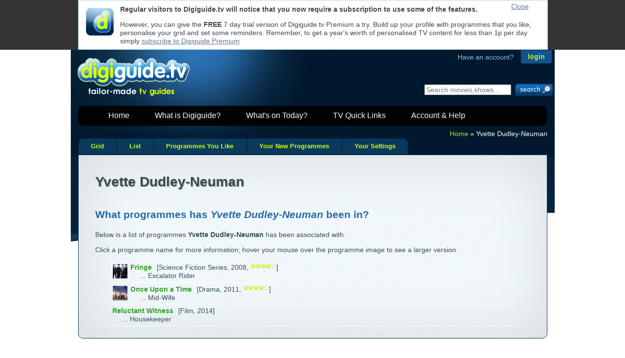

--- FILE ---
content_type: application/javascript
request_url: https://digiguide.tv/api/js/1/api-min.js?47
body_size: 3839
content:
function dgapi(t,e,i,n){this.appID=e,this.appID.to_rfc3986(),this.domain=t,this.progStatusType={knDeleted:0,knLike:1,knDislike:2,knHidden:3},i&&n&&(this.auth="Basic "+Base64.encode(i+":"+n)),this.monthNames=["January","February","March","April","May","June","July","August","September","October","November","December"],this.post=function(t,e,i,n,r,s){var h={url:"//"+this.domain+"/1.2/tv/"+e,type:"POST",data:"appid="+this.appID+"&auth="+encodeURIComponent(this.auth)+"&"+i,cache:!1,that:this,args:s,headers:{Authorization:this.auth},success:n,error:t=>{r&&r()}};$.ajax(h)},this.get=function(t,e,i,n,r){var s={url:"//"+this.domain+"/1.2/tv/"+e,type:"GET",method:"GET",data:"appid="+this.appID+"&auth="+encodeURIComponent(this.auth),xhrFields:{withCredentials:!0},headers:{Authorization:this.auth},crossDomain:!0,cache:!1,that:this,args:r,success:i,error:n,dataType:"jsonp"};$.ajax(s)},this.account=function(t,e,i,n){this.auth&&this.auth.length&&this.get(!1,"account/",t,e,n)},this.search=function(t,e,i,n,r,s,h,o){var a=t;if(!n){t="";for(var u=a.split(" "),g=0;g<u.length;g++){t.length&&(t+=" "),t+=new String(u[g])+"~"}}t=t.trim();var c="expression="+new String('"'+a+'"').to_rfc3986()+"%20OR%20"+t.to_rfc3986();c+="&limit="+h,(o||r)&&(o?(c+="&what=oldschedules",c+="&limitschedules="+10*h):(c+="&what=schedules",c+="&limitschedules="+h)),s&&(c+="&what=adult"),this.get(!1,"search/?"+c,e,i,{exactMatch:n,expression:a})},this.searchPeople=function(t,e,i,n,r){var s=t;if(!n){t="";for(var h=s.split(" "),o=0;o<h.length;o++){t.length&&(t+=" "),t+=new String(h[o])+"~"}}t=t.trim();var a="expression="+new String('"'+s+'"').to_rfc3986()+"%20OR%20"+t.to_rfc3986();a+="&what=people",a+="&limit="+r,this.get(!1,"search/?"+a,e,i,{exactMatch:n,expression:s})},this.getUserChannels=function(t,e,i,n){if(this.auth&&this.auth.length){var r="";t&&(r+="what=available"),r.length&&(r+="&"),e||(r+="channels=ordered"),r.length&&(r="?"+r),this.get(!1,"channels/"+r,i,n)}else n(null)},this.setUserChannels=function(t,e,i){this.auth&&this.auth.length?this.post(!1,"channels/","channels="+encodeURIComponent(t),e,i):i(null)},this.programmesILike=function(t,e,i){var n="programmesilike/";if(i&&"undefined"!=i){var r=new Date(i.getUTCFullYear(),i.getUTCMonth(),i.getUTCDate(),6,0,0);n+="?from="+r.getTime()+"&to="+(r.getTime()+864e5)}this.auth&&this.auth.length?this.get(!1,n,t,e):e(null)},this.programmesFilter=function(t,e,i,n,r,s){var h="programmefilter/";n&&"undefined"!=n&&null!=n?h+="?expression="+encodeURIComponent(n):e(null),r&&(h+="&filter=likes"),s&&(h+="&filter=dislikes"),i&&"undefined"!=i&&null!=i||(i=new Date);var o=new Date(i.getUTCFullYear(),i.getUTCMonth(),i.getUTCDate(),i.getUTCHours(),0,0);h+="&from="+o.getTime()+"&to="+(o.getTime()+6048e5),h+="&limit=100",this.get(!1,h,t,e)},this.categoryFilter=function(t,e,i,n,r,s,h,o){var a="programmefilter/",u="";$.each(r,(function(t,e){u+="&keyword="+e}));var g="";$.each(n,(function(t,e){g+="&catid="+e})),n&&"undefined"!=n&&null!=n&&n.length?(a+="?expression=category"+g+u,o&&(a+="&set=hideduplicates")):e(null),s&&(a+="&filter=likes"),h&&(a+="&filter=dislikes"),i&&"undefined"!=i&&null!=i||(i=new Date);var c=new Date(i.getUTCFullYear(),i.getUTCMonth(),i.getUTCDate(),i.getUTCHours(),0,0);a+="&from="+c.getTime()+"&to="+(c.getTime()+6048e5),a+="&limit=100",this.get(!1,a,t,e)},this.programmePrefs=function(t,e,i,n){var r="programmepreferences/";"undefined"!=i&&i&&(r+="?id="+i),this.auth&&this.auth.length?this.get(!1,r,t,e,n):e&&"undefined"!=e&&e(null)},this.programmeAlerts=function(t,e,i,n){var r="programmealerts/";"undefined"!=i&&null!=i&&i&&(r+="?datetimeutc="+i.getTime()/1e3),this.auth&&this.auth.length?this.get(!1,r,t,e,n):e(null)},this.hasProgrammeAlert=function(t,e,i,n,r,s){var h="alert/";h+="?progid="+i+"&channel="+n+"&datetimeutc="+r.getTime()/1e3,this.auth&&this.auth.length&&this.get(!1,h,t,e,s)},this.setProgrammeAlert=function(t,e,i,n,r,s,h,o,a){var u="set=1&progid="+i+"&channel="+n+"&datetimeutc="+r.getTime()/1e3+"&minutes="+s;"undefined"!=h&&h&&(u+="&what=sms"),"undefined"!=o&&o&&(u+="&what=email"),this.auth&&this.auth.length&&this.post(!1,"alert/",u,t,e,a)},this.removeProgrammeAlert=function(t,e,i,n,r,s){var h="set=0&progid="+i+"&channel="+n+"&datetimeutc="+r.getTime()/1e3;this.auth&&this.auth.length&&this.post(!1,"alert/",h,t,e,s)},this.like=function(t,e,i,n,r){this.auth&&this.auth.length?this.post(!1,"like/","id="+i+"&set="+(n?"1":"0"),t,e,r):e(null)},this.likes=function(t,e){this.auth&&this.auth.length?this.get(!1,"like/",t,e):e(null)},this.dislike=function(t,e,i,n,r){this.auth&&this.auth.length?this.post(!1,"dislike/","id="+i+"&set="+(n?"1":"0"),t,e,r):e(null)},this.dislikes=function(t,e){this.auth&&this.auth.length?this.get(!1,"dislike/",t,e):e(null)},this.person=function(t,e){var i="name";"number"==typeof t&&(i="id"),this.get(!1,"person/?"+i+"="+t,e,this.onFailure)},this.programme=function(t,e){this.get(!1,"programme/?id="+t,e,this.onFailure)},this.popularProgrammes=function(t){this.get(!1,"popularprogrammes/",t,this.onFailure)},this.filmography=function(t,e){this.get(!1,"filmography/?id="+t,e,this.onFailure)},this.taggedProgrammes=function(t,e,i,n,r,s,h){var o="";$.each(t,(function(t,e){o+=t>0?"&tag="+e:"tag="+e})),n&&(o+="&what=schedules"),r&&(o+="&what=oldschedules"),o+="&limit="+s,this.get(!1,"tagsearch/?"+o,e,i,h)},this.programmeShowTimes=function(t,e){this.get(!1,"programmeshowtimes/?id="+t,e,this.onFailure)},this.programmesAlsoLike=function(t,e,i,n,r){var s="";s+=t instanceof Array?"id="+t.join("&id="):"id="+t,e&&(s+="&what=users"),i&&(s+="&what=editors"),this.post(!1,"programmesalsolike/",s,n,r)},this.seriesList=function(t,e){this.get(!1,"seriesList/?id="+t,e,this.onFailure)},this.episodeList=function(t,e,i){this.get(!1,"episodelist/?id="+t+"&seriesnumber="+e,i,this.onFailure)},this.episodeinfo=function(t,e){this.get(!1,"episode/?id="+t,e,this.onFailure)},this.getCountries=function(t){this.get(!1,"countries/",t,this.onFailure)},this.getProviders=function(t,e){this.get(!1,"providers/?country="+t.to_rfc3986(),e,this.onFailure)},this.getRegions=function(t,e){this.get(!1,"regions/?country="+t.to_rfc3986(),e,this.onFailure)},this.setCountryProviderRegion=function(t,e,i,n,r){this.auth&&this.auth.length?this.post(!1,"countryproviderregion/","country="+t.to_rfc3986()+"&provider="+e.to_rfc3986()+"&region="+i.to_rfc3986(),n,r):onFailure(null)},this.onFailure=function(t){},this.isSameDay=function(t,e){return t.getDate()==e.getDate()&&t.getYear()==e.getYear()&&t.getMonth()==e.getMonth()},this.getNiceDayString=function(t){switch(t.getDate()){case 1:return"1st";case 2:return"2nd";case 3:return"3rd";case 21:return"21st";case 22:return"22nd";case 23:return"23rd";case 31:return"31st";default:return t.getDate()+"th"}},this.htmlDecode=function(t){return $("<div/>").html(t).text()},this.encodeNameUrl=function(t){return this.htmlDecode(t.from_rfc3986()).to_rfc3986()},this.encodeName=function(t){if("undefined"==t||null==t)return"";for(var e=new String(t),i=!1,n="",r=0;r<e.length;r++)-1!="ABCDEFGHIJKLMNOPQRSTUVWXYZ1234567890".indexOf(e.charAt(r).toUpperCase())?(n+=e[r],i=!1):(i||(n+="-"),i=!0);return n},this.pad=function(t){return t<10?"0"+t:t},this.getURLDate=function(t){return escape(t.getUTCDate()+"+"+this.monthNames[t.getUTCMonth()]+"+"+t.getUTCFullYear())},this.getURLTime=function(t){return this.pad(t.getUTCHours())+":"+this.pad(t.getUTCMinutes())},this.getProgrammeURL=function(t,e,i){return"//digiguide.tv/programme/"+this.encodeNameUrl(t)+"/"+this.encodeNameUrl(e)+"/"+i+"/"},this.getCategoryURL=function(t){return"//digiguide.tv/programme/"+this.encodeNameUrl(t)+"/"},this.getPersonURL=function(t,e){return"//digiguide.tv/celebrity/"+this.encodeNameUrl(t)+"/"+e+"/"},this.getProgrammeDetailsURL=function(t,e,i,n){return"//digiguide.tv/programme-details/"+this.encodeNameUrl(t)+"/"+this.getURLDate(e)+"/"+this.getURLTime(e)+"/"+this.encodeNameUrl(i)+"/"+this.encodeName(n)+"/"},this.getChannelLinkURL=function(t,e){return"//digiguide.tv/list/"+this.encodeNameUrl(t)+"/"+this.getURLDate(e)+"/"},this.getSeriesURL=function(t,e,i,n){return"//digiguide.tv/programme/"+this.encodeName(i)+"/"+this.encodeName(t)+"/"+e+"/season-"+n+"/"},this.getSeasonsURL=function(t,e,i){return"//digiguide.tv/programme/"+this.encodeName(i)+"/"+this.encodeName(t)+"/"+e+"/season-all/"},this.getShowtimesURL=function(t,e,i){return"//digiguide.tv/show-times/"+e+"/"+this.encodeName(t)+"/"+this.encodeName(i)+"/"},this.getNiceDateString=function(t){return this.monthNames[t.getMonth()]+" "+this.getNiceDayString(t)+", "+(1900+t.getYear())},this.getNiceDateStringNoYear=function(t){return this.monthNames[t.getMonth()]+" "+this.getNiceDayString(t)},this.getNiceTime=function(t,e){var i=t.getHours(),n=t.getMinutes(),r="";return r=0==n&&e?"":n<10?":0"+n:":"+n,0==i&&0==n?"12 midnight":12==i&&0==n?"12 noon":0==i?"12"+r+"am":12==i?"12"+r+"pm":i>12?i-12+r+"pm":i+r+"am"},this.niceDateTime=function(t,e){"undefined"==e&&(e=!0);var i=new Date,n=new Date(i.getTime()+864e5);return this.isSameDay(i,t)?t.getHours()>=18?"Tonight, "+this.getNiceTime(t,e):"Today, "+this.getNiceTime(t,e):this.isSameDay(n,t)?"Tomorrow, "+this.getNiceTime(t,e):t.getYear()==i.getYear()?this.getNiceDateStringNoYear(t)+", "+this.getNiceTime(t,e):this.getNiceDateString(t)+", "+this.getNiceTime(t,e)},this.getMinuteText=function(t){return 1==t?t+" minute":t+" minutes"},this.getHourText=function(t){return 1==t?t+" hour":t+" hours"},this.getTimeSummary=function(t,e,i){var n="",r=new Date;if(r>=t)return"Already shown";var s=t.getMinutesDifference(r),h=Math.floor(s/60);if(r>=t){var o=s-60*h;n=h<1?this.getMinuteText(o)+" left":nMinutes?this.getHourText(h)+" and "+this.getMinuteText(o)+" left":this.getHourText(h)+" left"}else if(h<1)n=e+" in "+this.getMinuteText(s);else if(h<6)n=s%60?e+" in "+this.getHourText(h)+" and "+this.getMinuteText(s%60):e+" in "+this.getHourText(h);else if(h<24){var a=r.getDay()==t.getDay();n=t.getHours()>=12&&t.getHours()<18?a?e+" this afternoon":e+" tomorrow afternoon":t.getHours()>=18&&t.getHours()<24?a?e+" this evening":e+" tomorrow evening":a?e+" starting this morning":e+" tomorrow morning"}else n=h/24>1?e+" in "+Math.floor(h/24)+" days":e+" in "+Math.floor(h/24)+" day",i&&(n+=" on "+this.getNiceDateString(t));return n},this.CountryList=function(){this.onLoaded=function(t,e){this.countries=t.countries,e&&null!=e&&e(this)},this.load=function(t,e,i){return t.get(!1,"countries/",(function(t){t&&(t.countries?this.countryList.onLoaded(t,e):t.errorID)}),i,{countryList:this}),!1}}}String.prototype.to_rfc3986=function(){var t=encodeURIComponent(this);return t=(t=(t=(t=(t=t.replace(/!/g,"%21")).replace(/\*/g,"%2A")).replace(/\(/g,"%28")).replace(/\)/g,"%29")).replace(/'/g,"%27")},String.prototype.from_rfc3986=function(){var t=decodeURIComponent(this);return t=(t=(t=(t=(t=t.replace(/%21/g,"!")).replace(/%2A/g,"*")).replace(/%28/g,"(")).replace(/%29/g,")")).replace(/%27/g,"'")},String.prototype.encodeForJS=function(){var t=this;return t=(t=t.replace(/"/g,"\\x22")).replace(/'/g,"\\x27")},String.prototype.trim=function(){var t=this.replace(/^( |\s|\t|\n)*/g,"");return t=t.replace(/( |\s|\t|\n)*$/g,"")},Date.prototype.addMonths=function(t){var e=this.getMonth()+12*this.getYear()+t,i=this.getDate(),n=e/12,r=e%12,s=this.getDaysInMonth(n,r);i>s&&(i=s),this.setYear(n),this.setMonth(r),this.setDate(i)},Date.prototype.getMinutesDifference=function(t){var e=this.getTime()-t.getTime();return Math.round(e/1e3/60)};

--- FILE ---
content_type: application/javascript
request_url: https://digiguide.tv/js/dg_ui-min.js
body_size: 262
content:
function createDialog(e,t,n,r){var i={modal:true,disabled:false,minWidth:300,minHeight:200,maxWidth:false,maxHeight:false,draggable:true,height:200,width:400,hide:null,position:"center",resizable:true,show:null,stack:true,zIndex:1e3,title:t,buttons:[{text:"Close",click:function(){$(this).dialog("close")}}]};var s={autoOpen:true,closeOnEscape:true,close:function(t,n){$("#"+e).remove()}};var o=n.length&&(n.indexOf("http")==0||n.indexOf("/")==0);var u=document.getElementById(e);if(!u){u=document.createElement("div");u.id=e;u.title=t;u.innerHTML=o?"":n;document.getElementsByTagName("body")[0].appendChild(u)}else{u.title=t;u.innerHTML=o?"":n}if(o){$("#"+e).load(n)}$("#"+e).dialog(i,r,s)}

--- FILE ---
content_type: application/javascript
request_url: https://digiguide.tv/js/dgajax-min.js?1
body_size: 1179
content:
function getXMLHTTP(){var e=null;var t;if(window.XMLHttpRequest){t=new XMLHttpRequest}else if(window.ActiveXObject){if(e){t=new ActiveXObject(e)}else{var n=["Msxml2.XMLHTTP.7.0","Msxml2.XMLHTTP.6.0","Msxml2.XMLHTTP.5.0","Msxml2.XMLHTTP.4.0","MSXML2.XMLHTTP.3.0","MSXML2.XMLHTTP","Microsoft.XMLHTTP"];for(var r=0;r<n.length;r++){try{t=new ActiveXObject(n[r]);if(self.AJAX){e=n[r];break}}catch(i){}}}}return t}function getDOMDoc(){var e=["Msxml2.DOMDocument.6.0","Msxml2.DOMDocument.3.0","Microsoft.XMLDOM"];for(var t=0;t<e.length;t++){try{var n=new ActiveXObject(e[t]);return n}catch(r){}}return null}function getXMLDocFromText(e){var t;if(window.ActiveXObject){t=getDOMDoc();t.async=false;t.loadXML(e)}else if(document.implementation&&document.implementation.createDocument){var n=new DOMParser;var t=n.parseFromString(e,"text/xml")}return t}function AJAXRq(){}function AJAXPool(e){this.arrRqPool=Array();this.nPoolSize=e;this.timeout=5e3;this.bText=false;this.bAlert=false;this.bRedir=false;this.queue=new Array;for(var t=0;t<this.nPoolSize;t++){this.arrRqPool[t]=new AJAXRq;this.arrRqPool[t].xmlhttp=getXMLHTTP()}}function urlEncode(e){e=escape(e);e=e.replace(/\+/g,"%2B");return e}function getFormPostData(e,t){e=document.getElementById(e);var n="";var r=e.getElementsByTagName("input");for(var i=0;i<r.length;i++){var s=r[i];if(s){if(!t&&s.disabled)continue;switch(s.type.toLowerCase()){case"password":case"text":n+=(n.length?"&":"")+s.name+"="+urlEncode(s.value);break;case"hidden":n+=(n.length?"&":"")+s.name+"="+urlEncode(s.value);break;case"checked":case"radio":if(s.checked)n+=(n.length?"&":"")+urlEncode(s.name)+"="+urlEncode(s.value);break}}}var o=i;r=e.getElementsByTagName("select");for(i=0;i<r.length;i++){var s=r[i];if(s&&!s.disabled&&s.options&&s.options.length){n+=(o==0&&i==0?"":"&")+s.name+"="+urlEncode(s.options[s.selectedIndex].value)}}var u=i;r=e.getElementsByTagName("textarea");for(i=0;i<r.length;i++){var s=r[i];n+=(o==0&&u==0&&i==0?"":"&")+s.name+"="+urlEncode(s.value)}return n}var _AJAXRq=AJAXRq.prototype;_AJAXRq.engaged=false;_AJAXRq.xmlResponse="";_AJAXRq.callback=null;_AJAXRq.xmlhttp=null;_AJAXRq.timerid=null;_AJAXRq.args=null;_AJAXRq.bText=false;_AJAXRq.queue=null;var _AJAXPool=AJAXPool.prototype;_AJAXPool.Request=function(e,t){for(var n=0;n<this.nPoolSize;n++){if(this.arrRqPool[n].engaged!=true){this.arrRqPool[n].engaged=true;this.arrRqPool[n].bText=t.bText?true:false;this.arrRqPool[n].bAlert=t.bAlert?true:false;if(t.bRedir)document.location.href=e;this.arrRqPool[n].callback=t.callback;this.arrRqPool[n].args=t.args;var r=this;this.arrRqPool[n].xmlhttp.onreadystatechange=function(){r.doStateChange(n)};var i=Math.random();this.arrRqPool[n].xmlhttp.open(t.type?t.type:"GET",e+(e.indexOf("?")!=-1?"&":"?")+"rnd="+i);this.arrRqPool[n].xmlhttp.setRequestHeader("Content-Type","application/x-www-form-urlencoded");this.arrRqPool[n].timerid=setTimeout(function(){if(r.arrRqPool[n].engaged){r.arrRqPool[n].engaged=false;r.arrRqPool[n].callback(getXMLDocFromText("<ajaxresponse><success timeout='true'>False</success></ajaxresponse>"),r.arrRqPool[n].args)}},t.timeout?t.timeout:this.timeout);this.arrRqPool[n].xmlhttp.send(t.postdata?t.postdata:null);if(t.bQueued)this.deQueue(t.nQueuePosition);return n}}if(!t.bQueued)this.queue.push({strRqUrl:e,request:t});return null};_AJAXPool.deQueue=function(e){this.queue[e]=null};_AJAXPool.doQueue=function(){for(var e=0;e<this.queue.length;e++){var t=this.queue[e];if(t){t.request.bQueued=true;t.request.nQueuePosition=e;this.Request(t.strRqUrl,t.request)}}};_AJAXPool.free=function(e){this.arrRqPool[e].xmlhttp.abort();this.arrRqPool[e].engaged=false;this.doQueue()};_AJAXPool.doStateChange=function(e){if(this.arrRqPool[e].xmlhttp&&this.arrRqPool[e].xmlhttp.readyState==4){clearTimeout(this.arrRqPool[e].timerid);var t=this.arrRqPool[e].xmlhttp.responseText;if(this.arrRqPool[e].bAlert)alert(t);if(this.bText||this.arrRqPool[e].bText){this.arrRqPool[e].callback(t,this.arrRqPool[e].args)}else{this.arrRqPool[e].callback(getXMLDocFromText(t),this.arrRqPool[e].args)}this.free(e)}};var g_AJAXPool=new AJAXPool(10);var g_XML=new Object